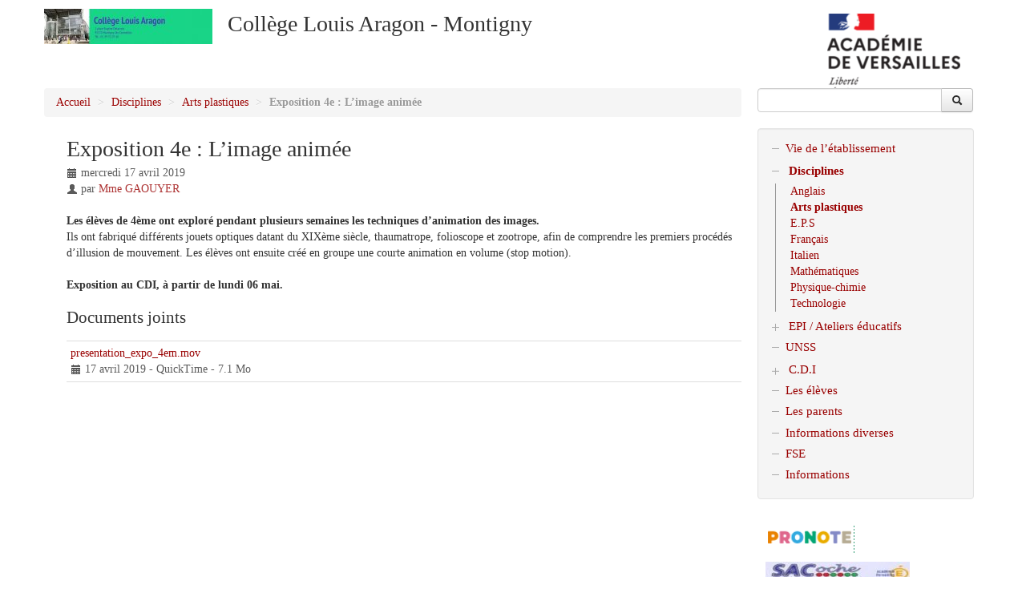

--- FILE ---
content_type: text/html; charset=utf-8
request_url: https://clg-aragon-montigny.ac-versailles.fr/spip.php?article1070
body_size: 5278
content:
<!DOCTYPE HTML>
<!--[if lt IE 7 ]> <html class="page_article ltr fr no-js ie ie6 lte9 lte8 lte7" xmlns="http://www.w3.org/1999/xhtml" xml:lang="fr" lang="fr" dir="ltr"> <![endif]-->
<!--[if IE 7 ]>    <html class="page_article ltr fr no-js ie ie7 lte9 lte8 lte7" xmlns="http://www.w3.org/1999/xhtml" xml:lang="fr" lang="fr" dir="ltr"> <![endif]-->
<!--[if IE 8 ]>    <html class="page_article ltr fr no-js ie ie8 lte9 lte8" xmlns="http://www.w3.org/1999/xhtml" xml:lang="fr" lang="fr" dir="ltr"> <![endif]-->
<!--[if IE 9 ]>    <html class="page_article ltr fr no-js ie ie9 lte9" xmlns="http://www.w3.org/1999/xhtml" xml:lang="fr" lang="fr" dir="ltr"> <![endif]-->
<!--[if (gt IE 9)|!(IE)]><!-->
<html class="page_article ltr fr no-js" xmlns="http://www.w3.org/1999/xhtml" xml:lang="fr" lang="fr" dir="ltr">
<!--<![endif]-->
	<head>
		<script type='text/javascript'>/*<![CDATA[*/(function(H){H.className=H.className.replace(/\bno-js\b/,'js')})(document.documentElement);/*]]>*/</script>
		
		<meta http-equiv="Content-Type" content="text/html; charset=utf-8" />

		<title>Exposition 4e : L'image animée - Collège Louis Aragon - Montigny</title>
<meta name="description" content="&#192; partir du lundi 06 mai, les productions des &#233;l&#232;ves de 4&#232;me seront expos&#233;es au CDI. Le th&#232;me : les origines du cin&#233;ma et les techniques d&#039;animation." />
<link rel="canonical" href="https://clg-aragon-montigny.ac-versailles.fr/spip.php?article1070" />


<link rel="icon" type="image/x-icon" href="https://clg-aragon-montigny.ac-versailles.fr/plugins/scolaspip/favicon.ico" />
<link rel="shortcut icon" type="image/x-icon" href="https://clg-aragon-montigny.ac-versailles.fr/plugins/scolaspip/favicon.ico" /><meta http-equiv="Content-Type" content="text/html; charset=utf-8" />


<meta name="generator" content="SPIP 4.1.18" />


<link rel="alternate" type="application/rss+xml" title="Syndiquer tout le site" href="spip.php?page=backend" />
<meta name="viewport" content="width=device-width, initial-scale=1.0">

<link rel='stylesheet' href='local/cache-css/be74b019303ddb25d069dde96d978aeb.css?1767551630' type='text/css' />











<script type='text/javascript'>var var_zajax_content='content';</script><script type="text/javascript">/* <![CDATA[ */
var mediabox_settings={"auto_detect":true,"ns":"box","tt_img":true,"sel_g":"#documents_portfolio a[type='image\/jpeg'],#documents_portfolio a[type='image\/png'],#documents_portfolio a[type='image\/gif']","sel_c":".mediabox","str_ssStart":"Diaporama","str_ssStop":"Arr\u00eater","str_cur":"{current}\/{total}","str_prev":"Pr\u00e9c\u00e9dent","str_next":"Suivant","str_close":"Fermer","str_loading":"Chargement\u2026","str_petc":"Taper \u2019Echap\u2019 pour fermer","str_dialTitDef":"Boite de dialogue","str_dialTitMed":"Affichage d\u2019un media","splash_url":"","lity":{"skin":"_simple-dark","maxWidth":"90%","maxHeight":"90%","minWidth":"400px","minHeight":"","slideshow_speed":"2500","opacite":"0.9","defaultCaptionState":"expanded"}};
/* ]]> */</script>
<!-- insert_head_css -->





























<script type='text/javascript' src='local/cache-js/b8750896ea82fd14d2703f473446a462.js?1767464927'></script>










<!-- insert_head -->











<link rel="alternate" type="application/json+oembed" href="https://clg-aragon-montigny.ac-versailles.fr/oembed.api/?format=json&amp;url=https%3A%2F%2Fclg-aragon-montigny.ac-versailles.fr%2Fspip.php%3Farticle1070" />	</head>
	<body>
<div class="page container">
	<div class="header" id="header">
		<div class="container">
			<div class="row">
<header class="accueil clearfix span12">
<div class="bandeau_complet">
					<a href="http://clg-aragon-montigny.ac-versailles.fr"><img
	src="local/cache-vignettes/L210xH44/siteon0-4df47.jpg?1756413110" class='spip_logo' width='210' height='44' alt='Coll&#232;ge Louis Aragon - Montigny' title='accueil' /></a> 
					<div class="infos">
						<strong id="nom_site_spip" class="h1"><a rel="start home" href="http://clg-aragon-montigny.ac-versailles.fr/" title="accueil">Collège Louis Aragon - Montigny</a></strong>
						
					</div>
			</div> 
	

<div class="logo-institution">
	<a class="spip_out" href="http://www.ac-versailles.fr" title="Lien externe &mdash; Site de l'académie de Versailles"><img src='plugins/scolaspip/img/logo_academie.png?1767451899' alt='Site de l&#039;acad&#233;mie de Versailles' width='200' height='141' /></a>
</div>
</header>
</div>		</div>
	</div>
		
	
		
	<div class="container ">
		<div class="row">
			<div class="content span9" id="content">
				<ul class="breadcrumb">
	 
	
	
	 
	
	
	 
	<li><a href="http://clg-aragon-montigny.ac-versailles.fr/">Accueil</a><span class="divider"> &gt; </span></li>


<li><a href="spip.php?rubrique1">Disciplines</a><span class="divider"> &gt; </span></li>

<li><a href="spip.php?rubrique8">Arts plastiques</a><span class="divider"> &gt; </span></li>


<li class="active"><span class="on active">Exposition 4e : L’image animée</span></li>
</ul>				<div class="inner-content"><article>
	<header class="cartouche">
		
		
		<h1><span class="titre">Exposition 4e&nbsp;: L&#8217;image animée</span></h1>
		
		<p class="publication">
			
			
			
			<time pubdate="pubdate" datetime="2019-04-17T15:13:46Z"><i class="icon-calendar"></i> mercredi 17 avril 2019</time>
			<span class="authors" ><i class="icon-user"></i> par  <span class="vcard author"><a class="url fn spip_in" href="spip.php?auteur114">Mme&nbsp;GAOUYER</a></span></span>
		</p>
		
	</header>

	<div class="main clear">
		
		<div class="texte surlignable clearfix"><p><strong>Les élèves de 4ème ont exploré pendant plusieurs semaines les techniques d&#8217;animation des images. </strong> <br class='autobr' />
Ils ont fabriqué différents jouets optiques datant du XIXème siècle, thaumatrope, folioscope et zootrope, afin de comprendre les premiers procédés d&#8217;illusion de mouvement. Les élèves ont ensuite créé en groupe une courte animation en volume (stop motion).</p>
<p><strong>Exposition au CDI, à partir de lundi 06 mai.</strong></p></div>

		
	</div>

	<footer>
		
		
	</footer>

	<aside>
		
		<div class="liste documents documents_joints">
	<h2 class="h2">Documents joints</h2>
	<ul class="liste-items">
		
		<li class="item"><article class="entry document spip_doc mov">
	<strong class="h3-like entry-title"><a href="IMG/mov/presentation_expo_4em.mov" rel="bookmark" type="video/quicktime" title="Télécharger QuickTime - 7.1 Mo" ><span class='logo-img-wrapper spip_logo spip_logos spip_document_icone' style="width:64px;"><span class="img" style="display:block;position:relative;height:0;width:100%;padding-bottom:100%;overflow:hidden;background:url(local/cache-vignettes/L64xH64/mov-de076.svg?1756425764) no-repeat center;background-size:100%;"> </span></span>presentation_expo_4em.mov<span
		class="read-more hide"><i class="icon icon-chevron-right i-icon icon-heavy"><svg width="0" height="0" role="img" aria-labelledby="icon-title-3a85"><title id="icon-title-3a85">Télécharger</title><use xlink:href="plugins/zcore/css/bytesize/bytesize-symbols.min.svg?1767451899#i-chevron-right"></use></svg></i> </span></a></strong>
	<p class="publication"><time pubdate="pubdate" datetime="2019-04-17T15:08:12Z"><i class="icon icon-calendar i-icon"><svg width="0" height="0" aria-hidden="true" focusable="false"><use xlink:href="plugins/zcore/css/bytesize/bytesize-symbols.min.svg?1767451899#i-calendar"></use></svg></i> 17 avril 2019</time>
	<span class="type"><span class="sep"> - </span>QuickTime</span><span class="poids"><span class="sep"> - </span>7.1 Mo</span>
	</p>
	
</article></li>
		
	</ul>
	</div>
		
		

		

		
		<div class="comments">
	<a href="#comments" name="comments" id="comments"></a> 
	<a href="#forum" name="forum" id="forum"></a> 
	
	</div>	</aside>

</article></div>
			</div>
			<div class="aside  col span3" id="aside">
				<div class="form-search">
<div class="formulaire_spip formulaire_recherche form-search" id="formulaire_recherche">
<form action="spip.php?page=recherche" method="get"><div>
	<input name="page" value="recherche" type="hidden"
/>
	
	<div class="input-append">
		<input type="search" class="search text search-query" name="recherche" id="recherche" accesskey="4" autocapitalize="off" autocorrect="off" />
		<button type="submit" class="btn " title="Rechercher" ><i class="icon-search"></i></button>
	</div>
</div></form>
</div>
</div>


<ul class="panel-group well rubriques" id="accordion">
    
    <li class="panel panel-default">
        
        <div class="panel-heading">
            <h4 class="panel-title feuille">
                <a href="spip.php?rubrique3">Vie de l&#8217;établissement</a>
            </h4>
        </div>
        
    </li>
    
    <li class="panel panel-default">
                
        <div class="panel-heading">
            <h4 class="panel-title on">
                <a data-toggle="collapse" data-parent="#accordion" href="#collapse1" class="toggle on"></a>
                <a href="spip.php?rubrique1" class="branche on">Disciplines</a>
            </h4>
        </div>
        <div id="collapse1" class="panel-collapse collapse in noon">
            
                <ul class="panel-body table">
                
                <li><a href="spip.php?rubrique14"> Anglais</a></li>
                
                <li><a href="spip.php?rubrique8" class="on"> Arts plastiques</a></li>
                
                <li><a href="spip.php?rubrique15"> E.P.S</a></li>
                
                <li><a href="spip.php?rubrique11"> Français</a></li>
                
                <li><a href="spip.php?rubrique66"> Italien</a></li>
                
                <li><a href="spip.php?rubrique9"> Mathématiques</a></li>
                
                <li><a href="spip.php?rubrique12"> Physique-chimie</a></li>
                
                <li><a href="spip.php?rubrique2"> Technologie</a></li>
                
                </ul>
            
        </div>
        
    </li>
    
    <li class="panel panel-default">
          
        <div class="panel-heading">
            <h4 class="panel-title">
                <a data-toggle="collapse" data-parent="#accordion" href="#collapse71" class="toggle collapsed"></a>
                <a href="spip.php?rubrique71" class="branche">EPI / Ateliers éducatifs</a>
            </h4>
        </div>
        <div id="collapse71" class="panel-collapse collapse">
            
                <ul class="panel-body table">
                
                <li><a href="spip.php?rubrique73"> A.E. "Eco-citoyen de demain" 2020- ...</a></li>
                
                <li><a href="spip.php?rubrique72"> EPI "À la découverte du patrimoine ignymontain" (2020-2021)</a></li>
                
                </ul>
            
        </div>
        
    </li>
    
    <li class="panel panel-default">
        
        <div class="panel-heading">
            <h4 class="panel-title feuille">
                <a href="spip.php?rubrique20">UNSS</a>
            </h4>
        </div>
        
    </li>
    
    <li class="panel panel-default">
           
        <div class="panel-heading">
            <h4 class="panel-title">
                <a data-toggle="collapse" data-parent="#accordion" href="#collapse19" class="toggle collapsed"></a>
                <a href="spip.php?rubrique19" class="branche">C.D.I</a>
            </h4>
        </div>
        <div id="collapse19" class="panel-collapse collapse">
            
                <ul class="panel-body table">
                
                <li><a href="spip.php?rubrique59"> Fonctionnement</a></li>
                
                <li><a href="spip.php?rubrique67"> Pêle-Mêle</a></li>
                
                <li><a href="spip.php?rubrique63"> Point info CDI</a></li>
                
                </ul>
            
        </div>
        
    </li>
    
    <li class="panel panel-default">
        
        <div class="panel-heading">
            <h4 class="panel-title feuille">
                <a href="spip.php?rubrique4">Les élèves</a>
            </h4>
        </div>
        
    </li>
    
    <li class="panel panel-default">
        
        <div class="panel-heading">
            <h4 class="panel-title feuille">
                <a href="spip.php?rubrique5">Les parents</a>
            </h4>
        </div>
        
    </li>
    
    <li class="panel panel-default">
        
        <div class="panel-heading">
            <h4 class="panel-title feuille">
                <a href="spip.php?rubrique27">Informations diverses</a>
            </h4>
        </div>
        
    </li>
    
    <li class="panel panel-default">
        
        <div class="panel-heading">
            <h4 class="panel-title feuille">
                <a href="spip.php?rubrique68">FSE</a>
            </h4>
        </div>
        
    </li>
    
    <li class="panel panel-default">
        
        <div class="panel-heading">
            <h4 class="panel-title feuille">
                <a href="spip.php?rubrique65">Informations</a>
            </h4>
        </div>
        
    </li>
    
</ul>



<div class="menu sites" id="site_menu" >		<ul>
		
		<li><a rel="start" href="https://0951800r.index-education.net/pronote/" class="spip_out" title="Lien externe - 1 - Pronote - Logiciel de vie scolaire">
		<img
	src="local/cache-vignettes/L111xH35/pronote-92efc.png?1756480338" class='spip_logo' width='111' height='35' alt='1 - Pronote' />
		</a></li>
		
		<li><a rel="start" href="http://sacoche.ac-versailles.fr/?base=47" class="spip_out" title="Lien externe - 2 - SACoche - l&#039;&#233;valuation des &#233;l&#232;ves de 6&#176; se fait totalement par comp&#233;tences. l&#039;&#233;valuation (...)">
		<img
	src="local/cache-vignettes/L180xH28/siteon5-4a7b8.jpg?1756480338" class='spip_logo' width='180' height='28' alt='2 - SACoche' />
		</a></li>
		
		<li><a rel="start" href="https://athena.moncollege-valdoise.fr/" class="spip_out" title="Lien externe - 3 - Athena - portail Ath&#233;na">
		<img
	src="local/cache-vignettes/L180xH41/athenaweb-6b56b.png?1756480338" class='spip_logo' width='180' height='41' alt='3 - Athena' />
		</a></li>
		
		<li><a rel="start" href="https://educonnect.education.gouv.fr/idp/profile/SAML2/Redirect/SSO?execution=e2s1" class="spip_out" title="Lien externe - 4 -Educonnect - Acc&#232;s aux ressources vid&#233;o">
		<img
	src="local/cache-vignettes/L180xH37/educonnect-f6858.png?1756480338" class='spip_logo' width='180' height='37' alt='4 -Educonnect' />
		</a></li>
		
		<li><a rel="start" href="https://wayf.gar.education.fr/?service=med" class="spip_out" title="Lien externe - 5 - edugar - Edu gar">
		<img
	src="local/cache-vignettes/L138xH50/gar-c1a86.png?1756480338" class='spip_logo' width='138' height='50' alt='5 - edugar' />
		</a></li>
		
		<li><a rel="start" href="http://blog.ac-versailles.fr/matharagon6/index.php/" class="spip_out" title="Lien externe - 6 - Blog de maths 6&#176; - Quelques le&#231;ons et article sur les maths pour les &#233;l&#232;ves de 6&#176;">
		<img
	src="local/cache-vignettes/L180xH33/blog_6o-3-43383.png?1756480338" class='spip_logo' width='180' height='33' alt='6 - Blog de maths 6&#176;' />
		</a></li>
		
		<li><a rel="start" href="http://blog.ac-versailles.fr/matharagon5/" class="spip_out" title="Lien externe - 7 - Blog de maths 5&#176;">
		<img
	src="local/cache-vignettes/L180xH31/blog_5o-a5313.png?1756480338" class='spip_logo' width='180' height='31' alt='7 - Blog de maths 5&#176;' />
		</a></li>
		
		<li><a rel="start" href="http://blog.ac-versailles.fr/matharagon3/" class="spip_out" title="Lien externe - 8 - Blog de maths 3&#176;">
		<img
	src="local/cache-vignettes/L180xH30/blog_3o-413d5.png?1756480338" class='spip_logo' width='180' height='30' alt='8 - Blog de maths 3&#176;' />
		</a></li>
		
		</ul>
		<br class="nettoyeur"/>
</div>				<div class="liste articles">
		<h2 >Dans la même rubrique</h2>
		<ul class="liste-items">
			
			<li class="item"><a href="spip.php?article1189">Exposition CDI&nbsp;: peut-on se fier aux images&nbsp;?</a></li>
			
			<li class="item"><a href="spip.php?article1180">EXPOSITION AU CDI&nbsp;: Dessiner en 3D</a></li>
			
			<li class="item"><a href="spip.php?article1144">Un dessin dans l&#8217;espace</a></li>
			
			<li class="item"><a href="spip.php?article1143">PIXEL ART</a></li>
			
			<li class="item"><a href="spip.php?article1142">Sculptures en savon </a></li>
			
			<li class="item"><a href="spip.php?article1140">EPI À la découverte du patrimoine ignymontain</a></li>
			
			<li class="item"><a href="spip.php?article1139">Planches BD  Concours festival d&#8217;Angoulême 2021</a></li>
			
			<li class="item"><a href="spip.php?article1134">Vidéo de promotion de l&#8217;atelier éco-citoyen de demain</a></li>
			
			<li class="item"><a href="spip.php?article1133">Paysages de papier</a></li>
			
			<li class="item"><a href="spip.php?article1132">Stop motion</a></li>
			
		</ul>
	</div>			</div>
		</div>
	</div>

	<div class="footer" id="footer">
		<div class="container">
			<div class="colophon">
	 2010-2026  &mdash; Collège Louis Aragon - Montigny  (académie de Versailles)<p>Directeur de publication : L. Bruscoli</p>
	<p>
			<a href="spip.php?page=login&amp;url=spip.php%3Farticle1070" rel="nofollow" class='login_modal'><i class="icon-user"></i> Se connecter</a><span class="sep"> | </span>	
	<a rel="contents" href="spip.php?page=plan"><i class="icon-asterisk"></i> Plan du site</a><span class="sep"> | </span>
	<a href="spip.php?page=mentions" title="Informations sur le site"><i class="icon-info-sign"></i> Mentions légales</a><span class="sep"> | </span>
	<a href="spip.php?page=backend" rel="alternate" title="Syndiquer tout le site"><img src='squelettes-dist/img/feed.png?1724149392' alt='Suivre la vie du site' width='16' height='16' />&nbsp;RSS&nbsp;2.0</a>
	
	</p>
</div>
<small class="generator">
	<a href="https://www.spip.net/" rel="generator" title="Site réalisé avec SPIP" class="spip_out"><img src='plugins/scolaspip/spip.png?1767451899' alt='SPIP' width='60' height='40' /></a>
	<a href="https://contrib.spip.net/?article4749" title="Squelette ScolaSPIP"><img src='plugins/scolaspip/img/scolaspip.png?1767451899' alt='ScolaSPIP' width='95' height='40' /></a>
</small>		</div>
	</div>
</div>
</body></html>
